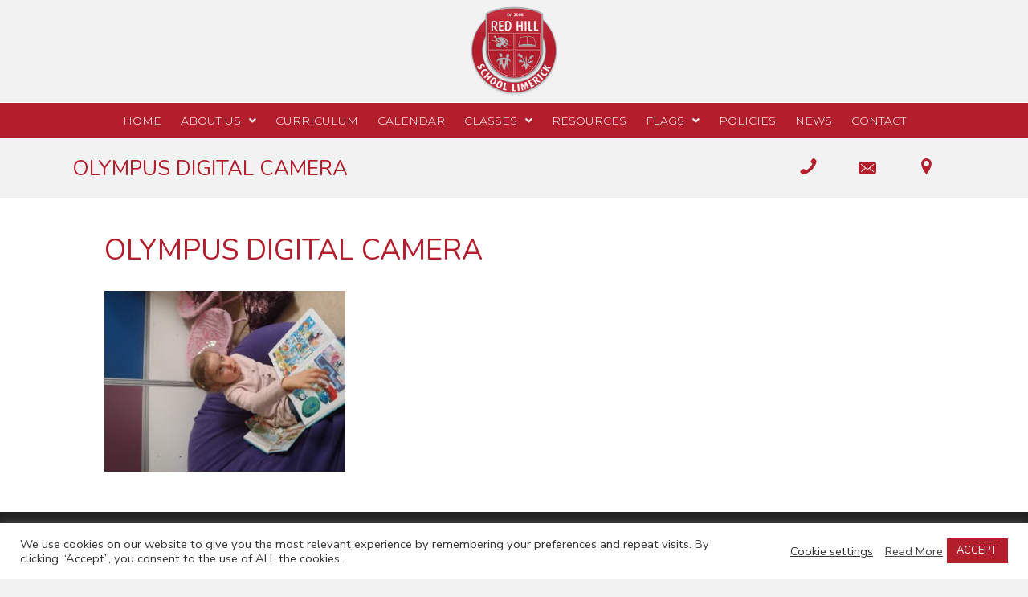

--- FILE ---
content_type: text/html; charset=UTF-8
request_url: https://www.redhillschool.ie/classes/saplings/olympus-digital-camera-38/
body_size: 13035
content:
<!DOCTYPE html>
<html lang="en-US">
<head>
<meta charset="UTF-8" />
<script>
var gform;gform||(document.addEventListener("gform_main_scripts_loaded",function(){gform.scriptsLoaded=!0}),document.addEventListener("gform/theme/scripts_loaded",function(){gform.themeScriptsLoaded=!0}),window.addEventListener("DOMContentLoaded",function(){gform.domLoaded=!0}),gform={domLoaded:!1,scriptsLoaded:!1,themeScriptsLoaded:!1,isFormEditor:()=>"function"==typeof InitializeEditor,callIfLoaded:function(o){return!(!gform.domLoaded||!gform.scriptsLoaded||!gform.themeScriptsLoaded&&!gform.isFormEditor()||(gform.isFormEditor()&&console.warn("The use of gform.initializeOnLoaded() is deprecated in the form editor context and will be removed in Gravity Forms 3.1."),o(),0))},initializeOnLoaded:function(o){gform.callIfLoaded(o)||(document.addEventListener("gform_main_scripts_loaded",()=>{gform.scriptsLoaded=!0,gform.callIfLoaded(o)}),document.addEventListener("gform/theme/scripts_loaded",()=>{gform.themeScriptsLoaded=!0,gform.callIfLoaded(o)}),window.addEventListener("DOMContentLoaded",()=>{gform.domLoaded=!0,gform.callIfLoaded(o)}))},hooks:{action:{},filter:{}},addAction:function(o,r,e,t){gform.addHook("action",o,r,e,t)},addFilter:function(o,r,e,t){gform.addHook("filter",o,r,e,t)},doAction:function(o){gform.doHook("action",o,arguments)},applyFilters:function(o){return gform.doHook("filter",o,arguments)},removeAction:function(o,r){gform.removeHook("action",o,r)},removeFilter:function(o,r,e){gform.removeHook("filter",o,r,e)},addHook:function(o,r,e,t,n){null==gform.hooks[o][r]&&(gform.hooks[o][r]=[]);var d=gform.hooks[o][r];null==n&&(n=r+"_"+d.length),gform.hooks[o][r].push({tag:n,callable:e,priority:t=null==t?10:t})},doHook:function(r,o,e){var t;if(e=Array.prototype.slice.call(e,1),null!=gform.hooks[r][o]&&((o=gform.hooks[r][o]).sort(function(o,r){return o.priority-r.priority}),o.forEach(function(o){"function"!=typeof(t=o.callable)&&(t=window[t]),"action"==r?t.apply(null,e):e[0]=t.apply(null,e)})),"filter"==r)return e[0]},removeHook:function(o,r,t,n){var e;null!=gform.hooks[o][r]&&(e=(e=gform.hooks[o][r]).filter(function(o,r,e){return!!(null!=n&&n!=o.tag||null!=t&&t!=o.priority)}),gform.hooks[o][r]=e)}});
</script>

<meta name='viewport' content='width=device-width, initial-scale=1.0' />
<meta http-equiv='X-UA-Compatible' content='IE=edge' />
<link rel="profile" href="https://gmpg.org/xfn/11" />
<meta name='robots' content='index, follow, max-image-preview:large, max-snippet:-1, max-video-preview:-1' />

	<!-- This site is optimized with the Yoast SEO plugin v26.7 - https://yoast.com/wordpress/plugins/seo/ -->
	<title>OLYMPUS DIGITAL CAMERA - Red Hill School</title>
	<link rel="canonical" href="https://www.redhillschool.ie/classes/saplings/olympus-digital-camera-38/" />
	<meta property="og:locale" content="en_US" />
	<meta property="og:type" content="article" />
	<meta property="og:title" content="OLYMPUS DIGITAL CAMERA - Red Hill School" />
	<meta property="og:description" content="OLYMPUS DIGITAL CAMERA" />
	<meta property="og:url" content="https://www.redhillschool.ie/classes/saplings/olympus-digital-camera-38/" />
	<meta property="og:site_name" content="Red Hill School" />
	<meta property="og:image" content="https://www.redhillschool.ie/classes/saplings/olympus-digital-camera-38" />
	<meta property="og:image:width" content="2560" />
	<meta property="og:image:height" content="1920" />
	<meta property="og:image:type" content="image/jpeg" />
	<meta name="twitter:card" content="summary_large_image" />
	<script type="application/ld+json" class="yoast-schema-graph">{"@context":"https://schema.org","@graph":[{"@type":"WebPage","@id":"https://www.redhillschool.ie/classes/saplings/olympus-digital-camera-38/","url":"https://www.redhillschool.ie/classes/saplings/olympus-digital-camera-38/","name":"OLYMPUS DIGITAL CAMERA - Red Hill School","isPartOf":{"@id":"https://www.redhillschool.ie/#website"},"primaryImageOfPage":{"@id":"https://www.redhillschool.ie/classes/saplings/olympus-digital-camera-38/#primaryimage"},"image":{"@id":"https://www.redhillschool.ie/classes/saplings/olympus-digital-camera-38/#primaryimage"},"thumbnailUrl":"https://www.redhillschool.ie/wp-content/uploads/2015/12/April-2016-1-2016-04-21-014-scaled.jpg","datePublished":"2016-04-22T12:42:27+00:00","breadcrumb":{"@id":"https://www.redhillschool.ie/classes/saplings/olympus-digital-camera-38/#breadcrumb"},"inLanguage":"en-US","potentialAction":[{"@type":"ReadAction","target":["https://www.redhillschool.ie/classes/saplings/olympus-digital-camera-38/"]}]},{"@type":"ImageObject","inLanguage":"en-US","@id":"https://www.redhillschool.ie/classes/saplings/olympus-digital-camera-38/#primaryimage","url":"https://www.redhillschool.ie/wp-content/uploads/2015/12/April-2016-1-2016-04-21-014-scaled.jpg","contentUrl":"https://www.redhillschool.ie/wp-content/uploads/2015/12/April-2016-1-2016-04-21-014-scaled.jpg","width":2560,"height":1920,"caption":"OLYMPUS DIGITAL CAMERA"},{"@type":"BreadcrumbList","@id":"https://www.redhillschool.ie/classes/saplings/olympus-digital-camera-38/#breadcrumb","itemListElement":[{"@type":"ListItem","position":1,"name":"Classes","item":"https://www.redhillschool.ie/classes/"},{"@type":"ListItem","position":2,"name":"Saplings","item":"https://www.redhillschool.ie/classes/saplings/"},{"@type":"ListItem","position":3,"name":"OLYMPUS DIGITAL CAMERA"}]},{"@type":"WebSite","@id":"https://www.redhillschool.ie/#website","url":"https://www.redhillschool.ie/","name":"Red Hill School","description":"School for children with autistic spectrum disorder at Patrickswell, Limerick","potentialAction":[{"@type":"SearchAction","target":{"@type":"EntryPoint","urlTemplate":"https://www.redhillschool.ie/?s={search_term_string}"},"query-input":{"@type":"PropertyValueSpecification","valueRequired":true,"valueName":"search_term_string"}}],"inLanguage":"en-US"}]}</script>
	<!-- / Yoast SEO plugin. -->


<link rel='dns-prefetch' href='//fonts.googleapis.com' />
<link href='https://fonts.gstatic.com' crossorigin rel='preconnect' />
<link rel="alternate" type="application/rss+xml" title="Red Hill School &raquo; Feed" href="https://www.redhillschool.ie/feed/" />
<link rel="alternate" title="oEmbed (JSON)" type="application/json+oembed" href="https://www.redhillschool.ie/wp-json/oembed/1.0/embed?url=https%3A%2F%2Fwww.redhillschool.ie%2Fclasses%2Fsaplings%2Folympus-digital-camera-38%2F" />
<link rel="alternate" title="oEmbed (XML)" type="text/xml+oembed" href="https://www.redhillschool.ie/wp-json/oembed/1.0/embed?url=https%3A%2F%2Fwww.redhillschool.ie%2Fclasses%2Fsaplings%2Folympus-digital-camera-38%2F&#038;format=xml" />
<link rel="preload" href="https://www.redhillschool.ie/wp-content/plugins/bb-plugin/fonts/fontawesome/5.15.4/webfonts/fa-solid-900.woff2" as="font" type="font/woff2" crossorigin="anonymous">
<link rel="preload" href="https://www.redhillschool.ie/wp-content/plugins/bb-plugin/fonts/fontawesome/5.15.4/webfonts/fa-regular-400.woff2" as="font" type="font/woff2" crossorigin="anonymous">
<style id='wp-img-auto-sizes-contain-inline-css'>
img:is([sizes=auto i],[sizes^="auto," i]){contain-intrinsic-size:3000px 1500px}
/*# sourceURL=wp-img-auto-sizes-contain-inline-css */
</style>
<style id='wp-emoji-styles-inline-css'>

	img.wp-smiley, img.emoji {
		display: inline !important;
		border: none !important;
		box-shadow: none !important;
		height: 1em !important;
		width: 1em !important;
		margin: 0 0.07em !important;
		vertical-align: -0.1em !important;
		background: none !important;
		padding: 0 !important;
	}
/*# sourceURL=wp-emoji-styles-inline-css */
</style>
<style id='wp-block-library-inline-css'>
:root{--wp-block-synced-color:#7a00df;--wp-block-synced-color--rgb:122,0,223;--wp-bound-block-color:var(--wp-block-synced-color);--wp-editor-canvas-background:#ddd;--wp-admin-theme-color:#007cba;--wp-admin-theme-color--rgb:0,124,186;--wp-admin-theme-color-darker-10:#006ba1;--wp-admin-theme-color-darker-10--rgb:0,107,160.5;--wp-admin-theme-color-darker-20:#005a87;--wp-admin-theme-color-darker-20--rgb:0,90,135;--wp-admin-border-width-focus:2px}@media (min-resolution:192dpi){:root{--wp-admin-border-width-focus:1.5px}}.wp-element-button{cursor:pointer}:root .has-very-light-gray-background-color{background-color:#eee}:root .has-very-dark-gray-background-color{background-color:#313131}:root .has-very-light-gray-color{color:#eee}:root .has-very-dark-gray-color{color:#313131}:root .has-vivid-green-cyan-to-vivid-cyan-blue-gradient-background{background:linear-gradient(135deg,#00d084,#0693e3)}:root .has-purple-crush-gradient-background{background:linear-gradient(135deg,#34e2e4,#4721fb 50%,#ab1dfe)}:root .has-hazy-dawn-gradient-background{background:linear-gradient(135deg,#faaca8,#dad0ec)}:root .has-subdued-olive-gradient-background{background:linear-gradient(135deg,#fafae1,#67a671)}:root .has-atomic-cream-gradient-background{background:linear-gradient(135deg,#fdd79a,#004a59)}:root .has-nightshade-gradient-background{background:linear-gradient(135deg,#330968,#31cdcf)}:root .has-midnight-gradient-background{background:linear-gradient(135deg,#020381,#2874fc)}:root{--wp--preset--font-size--normal:16px;--wp--preset--font-size--huge:42px}.has-regular-font-size{font-size:1em}.has-larger-font-size{font-size:2.625em}.has-normal-font-size{font-size:var(--wp--preset--font-size--normal)}.has-huge-font-size{font-size:var(--wp--preset--font-size--huge)}.has-text-align-center{text-align:center}.has-text-align-left{text-align:left}.has-text-align-right{text-align:right}.has-fit-text{white-space:nowrap!important}#end-resizable-editor-section{display:none}.aligncenter{clear:both}.items-justified-left{justify-content:flex-start}.items-justified-center{justify-content:center}.items-justified-right{justify-content:flex-end}.items-justified-space-between{justify-content:space-between}.screen-reader-text{border:0;clip-path:inset(50%);height:1px;margin:-1px;overflow:hidden;padding:0;position:absolute;width:1px;word-wrap:normal!important}.screen-reader-text:focus{background-color:#ddd;clip-path:none;color:#444;display:block;font-size:1em;height:auto;left:5px;line-height:normal;padding:15px 23px 14px;text-decoration:none;top:5px;width:auto;z-index:100000}html :where(.has-border-color){border-style:solid}html :where([style*=border-top-color]){border-top-style:solid}html :where([style*=border-right-color]){border-right-style:solid}html :where([style*=border-bottom-color]){border-bottom-style:solid}html :where([style*=border-left-color]){border-left-style:solid}html :where([style*=border-width]){border-style:solid}html :where([style*=border-top-width]){border-top-style:solid}html :where([style*=border-right-width]){border-right-style:solid}html :where([style*=border-bottom-width]){border-bottom-style:solid}html :where([style*=border-left-width]){border-left-style:solid}html :where(img[class*=wp-image-]){height:auto;max-width:100%}:where(figure){margin:0 0 1em}html :where(.is-position-sticky){--wp-admin--admin-bar--position-offset:var(--wp-admin--admin-bar--height,0px)}@media screen and (max-width:600px){html :where(.is-position-sticky){--wp-admin--admin-bar--position-offset:0px}}

/*# sourceURL=wp-block-library-inline-css */
</style><style id='global-styles-inline-css'>
:root{--wp--preset--aspect-ratio--square: 1;--wp--preset--aspect-ratio--4-3: 4/3;--wp--preset--aspect-ratio--3-4: 3/4;--wp--preset--aspect-ratio--3-2: 3/2;--wp--preset--aspect-ratio--2-3: 2/3;--wp--preset--aspect-ratio--16-9: 16/9;--wp--preset--aspect-ratio--9-16: 9/16;--wp--preset--color--black: #000000;--wp--preset--color--cyan-bluish-gray: #abb8c3;--wp--preset--color--white: #ffffff;--wp--preset--color--pale-pink: #f78da7;--wp--preset--color--vivid-red: #cf2e2e;--wp--preset--color--luminous-vivid-orange: #ff6900;--wp--preset--color--luminous-vivid-amber: #fcb900;--wp--preset--color--light-green-cyan: #7bdcb5;--wp--preset--color--vivid-green-cyan: #00d084;--wp--preset--color--pale-cyan-blue: #8ed1fc;--wp--preset--color--vivid-cyan-blue: #0693e3;--wp--preset--color--vivid-purple: #9b51e0;--wp--preset--color--fl-heading-text: #b31e2d;--wp--preset--color--fl-body-bg: #f2f2f2;--wp--preset--color--fl-body-text: #5e5e5e;--wp--preset--color--fl-accent: #2b7bb9;--wp--preset--color--fl-accent-hover: #b31e2d;--wp--preset--color--fl-topbar-bg: #ffffff;--wp--preset--color--fl-topbar-text: #757575;--wp--preset--color--fl-topbar-link: #2b7bb9;--wp--preset--color--fl-topbar-hover: #2b7bb9;--wp--preset--color--fl-header-bg: #ffffff;--wp--preset--color--fl-header-text: #757575;--wp--preset--color--fl-header-link: #757575;--wp--preset--color--fl-header-hover: #2b7bb9;--wp--preset--color--fl-nav-bg: #ffffff;--wp--preset--color--fl-nav-link: #757575;--wp--preset--color--fl-nav-hover: #2b7bb9;--wp--preset--color--fl-content-bg: #ffffff;--wp--preset--color--fl-footer-widgets-bg: #ffffff;--wp--preset--color--fl-footer-widgets-text: #757575;--wp--preset--color--fl-footer-widgets-link: #2b7bb9;--wp--preset--color--fl-footer-widgets-hover: #2b7bb9;--wp--preset--color--fl-footer-bg: #ffffff;--wp--preset--color--fl-footer-text: #757575;--wp--preset--color--fl-footer-link: #2b7bb9;--wp--preset--color--fl-footer-hover: #2b7bb9;--wp--preset--gradient--vivid-cyan-blue-to-vivid-purple: linear-gradient(135deg,rgb(6,147,227) 0%,rgb(155,81,224) 100%);--wp--preset--gradient--light-green-cyan-to-vivid-green-cyan: linear-gradient(135deg,rgb(122,220,180) 0%,rgb(0,208,130) 100%);--wp--preset--gradient--luminous-vivid-amber-to-luminous-vivid-orange: linear-gradient(135deg,rgb(252,185,0) 0%,rgb(255,105,0) 100%);--wp--preset--gradient--luminous-vivid-orange-to-vivid-red: linear-gradient(135deg,rgb(255,105,0) 0%,rgb(207,46,46) 100%);--wp--preset--gradient--very-light-gray-to-cyan-bluish-gray: linear-gradient(135deg,rgb(238,238,238) 0%,rgb(169,184,195) 100%);--wp--preset--gradient--cool-to-warm-spectrum: linear-gradient(135deg,rgb(74,234,220) 0%,rgb(151,120,209) 20%,rgb(207,42,186) 40%,rgb(238,44,130) 60%,rgb(251,105,98) 80%,rgb(254,248,76) 100%);--wp--preset--gradient--blush-light-purple: linear-gradient(135deg,rgb(255,206,236) 0%,rgb(152,150,240) 100%);--wp--preset--gradient--blush-bordeaux: linear-gradient(135deg,rgb(254,205,165) 0%,rgb(254,45,45) 50%,rgb(107,0,62) 100%);--wp--preset--gradient--luminous-dusk: linear-gradient(135deg,rgb(255,203,112) 0%,rgb(199,81,192) 50%,rgb(65,88,208) 100%);--wp--preset--gradient--pale-ocean: linear-gradient(135deg,rgb(255,245,203) 0%,rgb(182,227,212) 50%,rgb(51,167,181) 100%);--wp--preset--gradient--electric-grass: linear-gradient(135deg,rgb(202,248,128) 0%,rgb(113,206,126) 100%);--wp--preset--gradient--midnight: linear-gradient(135deg,rgb(2,3,129) 0%,rgb(40,116,252) 100%);--wp--preset--font-size--small: 13px;--wp--preset--font-size--medium: 20px;--wp--preset--font-size--large: 36px;--wp--preset--font-size--x-large: 42px;--wp--preset--spacing--20: 0.44rem;--wp--preset--spacing--30: 0.67rem;--wp--preset--spacing--40: 1rem;--wp--preset--spacing--50: 1.5rem;--wp--preset--spacing--60: 2.25rem;--wp--preset--spacing--70: 3.38rem;--wp--preset--spacing--80: 5.06rem;--wp--preset--shadow--natural: 6px 6px 9px rgba(0, 0, 0, 0.2);--wp--preset--shadow--deep: 12px 12px 50px rgba(0, 0, 0, 0.4);--wp--preset--shadow--sharp: 6px 6px 0px rgba(0, 0, 0, 0.2);--wp--preset--shadow--outlined: 6px 6px 0px -3px rgb(255, 255, 255), 6px 6px rgb(0, 0, 0);--wp--preset--shadow--crisp: 6px 6px 0px rgb(0, 0, 0);}:where(.is-layout-flex){gap: 0.5em;}:where(.is-layout-grid){gap: 0.5em;}body .is-layout-flex{display: flex;}.is-layout-flex{flex-wrap: wrap;align-items: center;}.is-layout-flex > :is(*, div){margin: 0;}body .is-layout-grid{display: grid;}.is-layout-grid > :is(*, div){margin: 0;}:where(.wp-block-columns.is-layout-flex){gap: 2em;}:where(.wp-block-columns.is-layout-grid){gap: 2em;}:where(.wp-block-post-template.is-layout-flex){gap: 1.25em;}:where(.wp-block-post-template.is-layout-grid){gap: 1.25em;}.has-black-color{color: var(--wp--preset--color--black) !important;}.has-cyan-bluish-gray-color{color: var(--wp--preset--color--cyan-bluish-gray) !important;}.has-white-color{color: var(--wp--preset--color--white) !important;}.has-pale-pink-color{color: var(--wp--preset--color--pale-pink) !important;}.has-vivid-red-color{color: var(--wp--preset--color--vivid-red) !important;}.has-luminous-vivid-orange-color{color: var(--wp--preset--color--luminous-vivid-orange) !important;}.has-luminous-vivid-amber-color{color: var(--wp--preset--color--luminous-vivid-amber) !important;}.has-light-green-cyan-color{color: var(--wp--preset--color--light-green-cyan) !important;}.has-vivid-green-cyan-color{color: var(--wp--preset--color--vivid-green-cyan) !important;}.has-pale-cyan-blue-color{color: var(--wp--preset--color--pale-cyan-blue) !important;}.has-vivid-cyan-blue-color{color: var(--wp--preset--color--vivid-cyan-blue) !important;}.has-vivid-purple-color{color: var(--wp--preset--color--vivid-purple) !important;}.has-black-background-color{background-color: var(--wp--preset--color--black) !important;}.has-cyan-bluish-gray-background-color{background-color: var(--wp--preset--color--cyan-bluish-gray) !important;}.has-white-background-color{background-color: var(--wp--preset--color--white) !important;}.has-pale-pink-background-color{background-color: var(--wp--preset--color--pale-pink) !important;}.has-vivid-red-background-color{background-color: var(--wp--preset--color--vivid-red) !important;}.has-luminous-vivid-orange-background-color{background-color: var(--wp--preset--color--luminous-vivid-orange) !important;}.has-luminous-vivid-amber-background-color{background-color: var(--wp--preset--color--luminous-vivid-amber) !important;}.has-light-green-cyan-background-color{background-color: var(--wp--preset--color--light-green-cyan) !important;}.has-vivid-green-cyan-background-color{background-color: var(--wp--preset--color--vivid-green-cyan) !important;}.has-pale-cyan-blue-background-color{background-color: var(--wp--preset--color--pale-cyan-blue) !important;}.has-vivid-cyan-blue-background-color{background-color: var(--wp--preset--color--vivid-cyan-blue) !important;}.has-vivid-purple-background-color{background-color: var(--wp--preset--color--vivid-purple) !important;}.has-black-border-color{border-color: var(--wp--preset--color--black) !important;}.has-cyan-bluish-gray-border-color{border-color: var(--wp--preset--color--cyan-bluish-gray) !important;}.has-white-border-color{border-color: var(--wp--preset--color--white) !important;}.has-pale-pink-border-color{border-color: var(--wp--preset--color--pale-pink) !important;}.has-vivid-red-border-color{border-color: var(--wp--preset--color--vivid-red) !important;}.has-luminous-vivid-orange-border-color{border-color: var(--wp--preset--color--luminous-vivid-orange) !important;}.has-luminous-vivid-amber-border-color{border-color: var(--wp--preset--color--luminous-vivid-amber) !important;}.has-light-green-cyan-border-color{border-color: var(--wp--preset--color--light-green-cyan) !important;}.has-vivid-green-cyan-border-color{border-color: var(--wp--preset--color--vivid-green-cyan) !important;}.has-pale-cyan-blue-border-color{border-color: var(--wp--preset--color--pale-cyan-blue) !important;}.has-vivid-cyan-blue-border-color{border-color: var(--wp--preset--color--vivid-cyan-blue) !important;}.has-vivid-purple-border-color{border-color: var(--wp--preset--color--vivid-purple) !important;}.has-vivid-cyan-blue-to-vivid-purple-gradient-background{background: var(--wp--preset--gradient--vivid-cyan-blue-to-vivid-purple) !important;}.has-light-green-cyan-to-vivid-green-cyan-gradient-background{background: var(--wp--preset--gradient--light-green-cyan-to-vivid-green-cyan) !important;}.has-luminous-vivid-amber-to-luminous-vivid-orange-gradient-background{background: var(--wp--preset--gradient--luminous-vivid-amber-to-luminous-vivid-orange) !important;}.has-luminous-vivid-orange-to-vivid-red-gradient-background{background: var(--wp--preset--gradient--luminous-vivid-orange-to-vivid-red) !important;}.has-very-light-gray-to-cyan-bluish-gray-gradient-background{background: var(--wp--preset--gradient--very-light-gray-to-cyan-bluish-gray) !important;}.has-cool-to-warm-spectrum-gradient-background{background: var(--wp--preset--gradient--cool-to-warm-spectrum) !important;}.has-blush-light-purple-gradient-background{background: var(--wp--preset--gradient--blush-light-purple) !important;}.has-blush-bordeaux-gradient-background{background: var(--wp--preset--gradient--blush-bordeaux) !important;}.has-luminous-dusk-gradient-background{background: var(--wp--preset--gradient--luminous-dusk) !important;}.has-pale-ocean-gradient-background{background: var(--wp--preset--gradient--pale-ocean) !important;}.has-electric-grass-gradient-background{background: var(--wp--preset--gradient--electric-grass) !important;}.has-midnight-gradient-background{background: var(--wp--preset--gradient--midnight) !important;}.has-small-font-size{font-size: var(--wp--preset--font-size--small) !important;}.has-medium-font-size{font-size: var(--wp--preset--font-size--medium) !important;}.has-large-font-size{font-size: var(--wp--preset--font-size--large) !important;}.has-x-large-font-size{font-size: var(--wp--preset--font-size--x-large) !important;}
/*# sourceURL=global-styles-inline-css */
</style>

<style id='classic-theme-styles-inline-css'>
/*! This file is auto-generated */
.wp-block-button__link{color:#fff;background-color:#32373c;border-radius:9999px;box-shadow:none;text-decoration:none;padding:calc(.667em + 2px) calc(1.333em + 2px);font-size:1.125em}.wp-block-file__button{background:#32373c;color:#fff;text-decoration:none}
/*# sourceURL=/wp-includes/css/classic-themes.min.css */
</style>
<link rel='stylesheet' id='cookie-law-info-css' href='https://www.redhillschool.ie/wp-content/plugins/cookie-law-info/legacy/public/css/cookie-law-info-public.css?ver=3.3.9.1' media='all' />
<link rel='stylesheet' id='cookie-law-info-gdpr-css' href='https://www.redhillschool.ie/wp-content/plugins/cookie-law-info/legacy/public/css/cookie-law-info-gdpr.css?ver=3.3.9.1' media='all' />
<link rel='stylesheet' id='font-awesome-5-css' href='https://www.redhillschool.ie/wp-content/plugins/bb-plugin/fonts/fontawesome/5.15.4/css/all.min.css?ver=2.9.4.2' media='all' />
<link rel='stylesheet' id='ultimate-icons-css' href='https://www.redhillschool.ie/wp-content/uploads/bb-plugin/icons/ultimate-icons/style.css?ver=2.9.4.2' media='all' />
<link rel='stylesheet' id='fl-builder-layout-bundle-3b1d2fcef59a69ea19b09b60b5dd2321-css' href='https://www.redhillschool.ie/wp-content/uploads/bb-plugin/cache/3b1d2fcef59a69ea19b09b60b5dd2321-layout-bundle.css?ver=2.9.4.2-1.5.2.1' media='all' />
<link rel='stylesheet' id='jquery-magnificpopup-css' href='https://www.redhillschool.ie/wp-content/plugins/bb-plugin/css/jquery.magnificpopup.min.css?ver=2.9.4.2' media='all' />
<link rel='stylesheet' id='base-css' href='https://www.redhillschool.ie/wp-content/themes/bb-theme/css/base.min.css?ver=1.7.19.1' media='all' />
<link rel='stylesheet' id='fl-automator-skin-css' href='https://www.redhillschool.ie/wp-content/uploads/bb-theme/skin-695e2b9763efe.css?ver=1.7.19.1' media='all' />
<link rel='stylesheet' id='fl-child-theme-css' href='https://www.redhillschool.ie/wp-content/themes/bb-theme-child/style.css?ver=6.9' media='all' />
<link rel='stylesheet' id='fl-builder-google-fonts-9b4fd6c22f2aa05c509460d2b96ff72a-css' href='//fonts.googleapis.com/css?family=Nunito+Sans%3A300%2C400%2C700%7CNunito%3A400%7CMontserrat%3A300&#038;ver=6.9' media='all' />
<script src="https://www.redhillschool.ie/wp-includes/js/jquery/jquery.min.js?ver=3.7.1" id="jquery-core-js"></script>
<script src="https://www.redhillschool.ie/wp-includes/js/jquery/jquery-migrate.min.js?ver=3.4.1" id="jquery-migrate-js"></script>
<script id="cookie-law-info-js-extra">
var Cli_Data = {"nn_cookie_ids":[],"cookielist":[],"non_necessary_cookies":[],"ccpaEnabled":"","ccpaRegionBased":"","ccpaBarEnabled":"","strictlyEnabled":["necessary","obligatoire"],"ccpaType":"gdpr","js_blocking":"1","custom_integration":"","triggerDomRefresh":"","secure_cookies":""};
var cli_cookiebar_settings = {"animate_speed_hide":"500","animate_speed_show":"500","background":"#FFF","border":"#b1a6a6c2","border_on":"","button_1_button_colour":"#b31e2d","button_1_button_hover":"#8f1824","button_1_link_colour":"#fff","button_1_as_button":"1","button_1_new_win":"","button_2_button_colour":"#333","button_2_button_hover":"#292929","button_2_link_colour":"#444","button_2_as_button":"","button_2_hidebar":"","button_3_button_colour":"#3566bb","button_3_button_hover":"#2a5296","button_3_link_colour":"#fff","button_3_as_button":"1","button_3_new_win":"","button_4_button_colour":"#000","button_4_button_hover":"#000000","button_4_link_colour":"#333333","button_4_as_button":"","button_7_button_colour":"#61a229","button_7_button_hover":"#4e8221","button_7_link_colour":"#fff","button_7_as_button":"1","button_7_new_win":"","font_family":"inherit","header_fix":"","notify_animate_hide":"1","notify_animate_show":"","notify_div_id":"#cookie-law-info-bar","notify_position_horizontal":"right","notify_position_vertical":"bottom","scroll_close":"","scroll_close_reload":"","accept_close_reload":"","reject_close_reload":"","showagain_tab":"","showagain_background":"#fff","showagain_border":"#000","showagain_div_id":"#cookie-law-info-again","showagain_x_position":"100px","text":"#333333","show_once_yn":"","show_once":"10000","logging_on":"","as_popup":"","popup_overlay":"1","bar_heading_text":"","cookie_bar_as":"banner","popup_showagain_position":"bottom-right","widget_position":"left"};
var log_object = {"ajax_url":"https://www.redhillschool.ie/wp-admin/admin-ajax.php"};
//# sourceURL=cookie-law-info-js-extra
</script>
<script src="https://www.redhillschool.ie/wp-content/plugins/cookie-law-info/legacy/public/js/cookie-law-info-public.js?ver=3.3.9.1" id="cookie-law-info-js"></script>
<link rel="https://api.w.org/" href="https://www.redhillschool.ie/wp-json/" /><link rel="alternate" title="JSON" type="application/json" href="https://www.redhillschool.ie/wp-json/wp/v2/media/760" /><link rel="EditURI" type="application/rsd+xml" title="RSD" href="https://www.redhillschool.ie/xmlrpc.php?rsd" />
<meta name="generator" content="WordPress 6.9" />
<link rel='shortlink' href='https://www.redhillschool.ie/?p=760' />
</head>
<body class="attachment wp-singular attachment-template-default attachmentid-760 attachment-jpeg wp-theme-bb-theme wp-child-theme-bb-theme-child fl-builder-2-9-4-2 fl-themer-1-5-2-1 fl-theme-1-7-19-1 fl-no-js fl-theme-builder-footer fl-theme-builder-footer-footer fl-theme-builder-header fl-theme-builder-header-header fl-theme-builder-part fl-theme-builder-part-sidebar fl-framework-base fl-preset-default fl-full-width fl-search-active" itemscope="itemscope" itemtype="https://schema.org/WebPage">
<a aria-label="Skip to content" class="fl-screen-reader-text" href="#fl-main-content">Skip to content</a><div class="fl-page">
	<header class="fl-builder-content fl-builder-content-57 fl-builder-global-templates-locked" data-post-id="57" data-type="header" data-sticky="0" data-sticky-on="" data-sticky-breakpoint="medium" data-shrink="0" data-overlay="0" data-overlay-bg="transparent" data-shrink-image-height="50px" role="banner" itemscope="itemscope" itemtype="http://schema.org/WPHeader"><div class="fl-row fl-row-full-width fl-row-bg-none fl-node-5b59f175bda17 fl-row-default-height fl-row-align-center fl-visible-desktop fl-visible-large fl-visible-medium" data-node="5b59f175bda17">
	<div class="fl-row-content-wrap">
								<div class="fl-row-content fl-row-fixed-width fl-node-content">
		
<div class="fl-col-group fl-node-5bf209c46d39b fl-col-group-equal-height fl-col-group-align-center" data-node="5bf209c46d39b">
			<div class="fl-col fl-node-5bf209c46d559 fl-col-bg-color" data-node="5bf209c46d559">
	<div class="fl-col-content fl-node-content"><div class="fl-module fl-module-photo fl-node-5b59f1cf89f0b fl-visible-desktop fl-visible-large fl-visible-medium" data-node="5b59f1cf89f0b">
	<div class="fl-module-content fl-node-content">
		<div class="fl-photo fl-photo-align-center" itemscope itemtype="https://schema.org/ImageObject">
	<div class="fl-photo-content fl-photo-img-png">
				<a href="https://www.redhillschool.ie" target="_self" itemprop="url">
				<img loading="lazy" decoding="async" class="fl-photo-img wp-image-4209 size-full" src="https://www.redhillschool.ie/wp-content/uploads/2020/04/redhill.png" alt="redhill" itemprop="image" height="167" width="166" title="redhill"  data-no-lazy="1" srcset="https://www.redhillschool.ie/wp-content/uploads/2020/04/redhill.png 166w, https://www.redhillschool.ie/wp-content/uploads/2020/04/redhill-150x150.png 150w" sizes="auto, (max-width: 166px) 100vw, 166px" />
				</a>
					</div>
	</div>
	</div>
</div>
</div>
</div>
	</div>
		</div>
	</div>
</div>
<div class="fl-row fl-row-full-width fl-row-bg-color fl-node-5bf20dc5305c8 fl-row-default-height fl-row-align-center fl-visible-desktop fl-visible-large fl-visible-medium" data-node="5bf20dc5305c8">
	<div class="fl-row-content-wrap">
								<div class="fl-row-content fl-row-fixed-width fl-node-content">
		
<div class="fl-col-group fl-node-5bf20dc5363bf" data-node="5bf20dc5363bf">
			<div class="fl-col fl-node-5bf20dc5365db fl-col-bg-color fl-visible-desktop fl-visible-large fl-visible-medium" data-node="5bf20dc5365db">
	<div class="fl-col-content fl-node-content"><div class="fl-module fl-module-uabb-advanced-menu fl-node-5bf20a0ff0d10 fl-visible-desktop fl-visible-large fl-visible-medium" data-node="5bf20a0ff0d10">
	<div class="fl-module-content fl-node-content">
			<div class="uabb-creative-menu
	 uabb-creative-menu-accordion-collapse	uabb-menu-default">
		<div class="uabb-creative-menu-mobile-toggle-container"><div class="uabb-creative-menu-mobile-toggle hamburger" tabindex="0"><div class="uabb-svg-container"><svg title="uabb-menu-toggle" version="1.1" class="hamburger-menu" xmlns="https://www.w3.org/2000/svg" xmlns:xlink="https://www.w3.org/1999/xlink" viewBox="0 0 50 50">
<rect class="uabb-hamburger-menu-top" width="50" height="10"/>
<rect class="uabb-hamburger-menu-middle" y="20" width="50" height="10"/>
<rect class="uabb-hamburger-menu-bottom" y="40" width="50" height="10"/>
</svg>
</div></div></div>			<div class="uabb-clear"></div>
					<ul id="menu-navigation" class="menu uabb-creative-menu-horizontal uabb-toggle-arrows"><li id="menu-item-4251" class="menu-item menu-item-type-post_type menu-item-object-page menu-item-home uabb-creative-menu uabb-cm-style"><a href="https://www.redhillschool.ie/"><span class="menu-item-text">Home</span></a></li>
<li id="menu-item-29" class="menu-item menu-item-type-post_type menu-item-object-page menu-item-has-children uabb-has-submenu uabb-creative-menu uabb-cm-style" aria-haspopup="true"><div class="uabb-has-submenu-container"><a href="https://www.redhillschool.ie/about-us/"><span class="menu-item-text">About Us<span class="uabb-menu-toggle"></span></span></a></div>
<ul class="sub-menu">
	<li id="menu-item-106" class="menu-item menu-item-type-post_type menu-item-object-page uabb-creative-menu uabb-cm-style"><a href="https://www.redhillschool.ie/about-us/staff-classes/"><span class="menu-item-text">Staff</span></a></li>
	<li id="menu-item-107" class="menu-item menu-item-type-post_type menu-item-object-page uabb-creative-menu uabb-cm-style"><a href="https://www.redhillschool.ie/about-us/our-people/"><span class="menu-item-text">Our People</span></a></li>
	<li id="menu-item-174" class="menu-item menu-item-type-post_type menu-item-object-page uabb-creative-menu uabb-cm-style"><a href="https://www.redhillschool.ie/about-us/uniforms/"><span class="menu-item-text">Uniforms</span></a></li>
	<li id="menu-item-170" class="menu-item menu-item-type-post_type menu-item-object-page uabb-creative-menu uabb-cm-style"><a href="https://www.redhillschool.ie/about-us/booklist/"><span class="menu-item-text">Booklist</span></a></li>
</ul>
</li>
<li id="menu-item-26" class="menu-item menu-item-type-post_type menu-item-object-page uabb-creative-menu uabb-cm-style"><a href="https://www.redhillschool.ie/curriculum/"><span class="menu-item-text">Curriculum</span></a></li>
<li id="menu-item-34" class="menu-item menu-item-type-post_type menu-item-object-page uabb-creative-menu uabb-cm-style"><a href="https://www.redhillschool.ie/calendar/"><span class="menu-item-text">Calendar</span></a></li>
<li id="menu-item-460" class="menu-item menu-item-type-post_type menu-item-object-page menu-item-has-children uabb-has-submenu uabb-creative-menu uabb-cm-style" aria-haspopup="true"><div class="uabb-has-submenu-container"><a href="https://www.redhillschool.ie/classes/"><span class="menu-item-text">Classes<span class="uabb-menu-toggle"></span></span></a></div>
<ul class="sub-menu">
	<li id="menu-item-26917" class="menu-item menu-item-type-post_type menu-item-object-page uabb-creative-menu uabb-cm-style"><a href="https://www.redhillschool.ie/aspen/"><span class="menu-item-text">Aspen</span></a></li>
	<li id="menu-item-501" class="menu-item menu-item-type-post_type menu-item-object-page uabb-creative-menu uabb-cm-style"><a href="https://www.redhillschool.ie/classes/saplings/"><span class="menu-item-text">Saplings</span></a></li>
	<li id="menu-item-500" class="menu-item menu-item-type-post_type menu-item-object-page uabb-creative-menu uabb-cm-style"><a href="https://www.redhillschool.ie/classes/oak/"><span class="menu-item-text">Oak</span></a></li>
	<li id="menu-item-499" class="menu-item menu-item-type-post_type menu-item-object-page uabb-creative-menu uabb-cm-style"><a href="https://www.redhillschool.ie/classes/sycamore/"><span class="menu-item-text">Sycamore</span></a></li>
	<li id="menu-item-498" class="menu-item menu-item-type-post_type menu-item-object-page uabb-creative-menu uabb-cm-style"><a href="https://www.redhillschool.ie/classes/willow/"><span class="menu-item-text">Willow Suite</span></a></li>
	<li id="menu-item-496" class="menu-item menu-item-type-post_type menu-item-object-page uabb-creative-menu uabb-cm-style"><a href="https://www.redhillschool.ie/classes/cypress/"><span class="menu-item-text">Cypress</span></a></li>
	<li id="menu-item-495" class="menu-item menu-item-type-post_type menu-item-object-page uabb-creative-menu uabb-cm-style"><a href="https://www.redhillschool.ie/classes/pine/"><span class="menu-item-text">Pine</span></a></li>
	<li id="menu-item-494" class="menu-item menu-item-type-post_type menu-item-object-page uabb-creative-menu uabb-cm-style"><a href="https://www.redhillschool.ie/classes/elm/"><span class="menu-item-text">Elm</span></a></li>
	<li id="menu-item-493" class="menu-item menu-item-type-post_type menu-item-object-page uabb-creative-menu uabb-cm-style"><a href="https://www.redhillschool.ie/classes/cedar/"><span class="menu-item-text">Cedar</span></a></li>
	<li id="menu-item-492" class="menu-item menu-item-type-post_type menu-item-object-page uabb-creative-menu uabb-cm-style"><a href="https://www.redhillschool.ie/classes/laurel/"><span class="menu-item-text">Laurel</span></a></li>
	<li id="menu-item-491" class="menu-item menu-item-type-post_type menu-item-object-page uabb-creative-menu uabb-cm-style"><a href="https://www.redhillschool.ie/classes/beech/"><span class="menu-item-text">Beech</span></a></li>
	<li id="menu-item-490" class="menu-item menu-item-type-post_type menu-item-object-page uabb-creative-menu uabb-cm-style"><a href="https://www.redhillschool.ie/classes/sequoia/"><span class="menu-item-text">Sequoia</span></a></li>
</ul>
</li>
<li id="menu-item-26548" class="menu-item menu-item-type-post_type menu-item-object-page uabb-creative-menu uabb-cm-style"><a href="https://www.redhillschool.ie/resources/"><span class="menu-item-text">Resources</span></a></li>
<li id="menu-item-4173" class="menu-item menu-item-type-custom menu-item-object-custom menu-item-has-children uabb-has-submenu uabb-creative-menu uabb-cm-style" aria-haspopup="true"><div class="uabb-has-submenu-container"><a href="#"><span class="menu-item-text">Flags<span class="uabb-menu-toggle"></span></span></a></div>
<ul class="sub-menu">
	<li id="menu-item-4174" class="menu-item menu-item-type-post_type menu-item-object-page uabb-creative-menu uabb-cm-style"><a href="https://www.redhillschool.ie/biodiversity-flag/"><span class="menu-item-text">Biodiversity Flag</span></a></li>
	<li id="menu-item-1584" class="menu-item menu-item-type-post_type menu-item-object-page uabb-creative-menu uabb-cm-style"><a href="https://www.redhillschool.ie/flags/green-flag/"><span class="menu-item-text">Green Flag</span></a></li>
	<li id="menu-item-1583" class="menu-item menu-item-type-post_type menu-item-object-page uabb-creative-menu uabb-cm-style"><a href="https://www.redhillschool.ie/flags/recycling-flag/"><span class="menu-item-text">Recycling Flag</span></a></li>
	<li id="menu-item-1582" class="menu-item menu-item-type-post_type menu-item-object-page uabb-creative-menu uabb-cm-style"><a href="https://www.redhillschool.ie/flags/active-flag/"><span class="menu-item-text">Active Flag</span></a></li>
</ul>
</li>
<li id="menu-item-4159" class="menu-item menu-item-type-post_type menu-item-object-page uabb-creative-menu uabb-cm-style"><a href="https://www.redhillschool.ie/policies/"><span class="menu-item-text">Policies</span></a></li>
<li id="menu-item-26895" class="menu-item menu-item-type-custom menu-item-object-custom uabb-creative-menu uabb-cm-style"><a href="https://www.redhillschool.ie/category/latest-news/"><span class="menu-item-text">News</span></a></li>
<li id="menu-item-4252" class="menu-item menu-item-type-post_type menu-item-object-page uabb-creative-menu uabb-cm-style"><a href="https://www.redhillschool.ie/contact/"><span class="menu-item-text">Contact</span></a></li>
</ul>	</div>

		</div>
</div>
</div>
</div>
	</div>
		</div>
	</div>
</div>
<div class="fl-row fl-row-full-width fl-row-bg-gradient fl-node-5b69b193594f7 fl-row-default-height fl-row-align-center fl-visible-mobile" data-node="5b69b193594f7">
	<div class="fl-row-content-wrap">
								<div class="fl-row-content fl-row-full-width fl-node-content">
		
<div class="fl-col-group fl-node-esz27fvph65m fl-col-group-custom-width" data-node="esz27fvph65m">
			<div class="fl-col fl-node-4dimh17gk3bl fl-col-bg-color fl-col-small fl-col-small-custom-width" data-node="4dimh17gk3bl">
	<div class="fl-col-content fl-node-content"><div class="fl-module fl-module-photo fl-node-5b69b19359364" data-node="5b69b19359364">
	<div class="fl-module-content fl-node-content">
		<div class="fl-photo fl-photo-align-left" itemscope itemtype="https://schema.org/ImageObject">
	<div class="fl-photo-content fl-photo-img-png">
				<a href="https://www.redhillschool.ie" target="_self" itemprop="url">
				<img loading="lazy" decoding="async" class="fl-photo-img wp-image-4209 size-full" src="https://www.redhillschool.ie/wp-content/uploads/2020/04/redhill.png" alt="redhill" itemprop="image" height="167" width="166" title="redhill"  data-no-lazy="1" srcset="https://www.redhillschool.ie/wp-content/uploads/2020/04/redhill.png 166w, https://www.redhillschool.ie/wp-content/uploads/2020/04/redhill-150x150.png 150w" sizes="auto, (max-width: 166px) 100vw, 166px" />
				</a>
					</div>
	</div>
	</div>
</div>
</div>
</div>
			<div class="fl-col fl-node-lvacm0yjqt1o fl-col-bg-color fl-col-small fl-col-small-custom-width" data-node="lvacm0yjqt1o">
	<div class="fl-col-content fl-node-content"><div class="fl-module fl-module-uabb-advanced-menu fl-node-5ec3b2004abe7" data-node="5ec3b2004abe7">
	<div class="fl-module-content fl-node-content">
			<div class="uabb-creative-menu
	 uabb-creative-menu-accordion-collapse	uabb-menu-default">
		<div class="uabb-creative-menu-mobile-toggle-container"><div class="uabb-creative-menu-mobile-toggle hamburger" tabindex="0"><div class="uabb-svg-container"><svg title="uabb-menu-toggle" version="1.1" class="hamburger-menu" xmlns="https://www.w3.org/2000/svg" xmlns:xlink="https://www.w3.org/1999/xlink" viewBox="0 0 50 50">
<rect class="uabb-hamburger-menu-top" width="50" height="10"/>
<rect class="uabb-hamburger-menu-middle" y="20" width="50" height="10"/>
<rect class="uabb-hamburger-menu-bottom" y="40" width="50" height="10"/>
</svg>
</div></div></div>			<div class="uabb-clear"></div>
					<ul id="menu-navigation-1" class="menu uabb-creative-menu-horizontal uabb-toggle-plus"><li id="menu-item-4251" class="menu-item menu-item-type-post_type menu-item-object-page menu-item-home uabb-creative-menu uabb-cm-style"><a href="https://www.redhillschool.ie/"><span class="menu-item-text">Home</span></a></li>
<li id="menu-item-29" class="menu-item menu-item-type-post_type menu-item-object-page menu-item-has-children uabb-has-submenu uabb-creative-menu uabb-cm-style" aria-haspopup="true"><div class="uabb-has-submenu-container"><a href="https://www.redhillschool.ie/about-us/"><span class="menu-item-text">About Us<span class="uabb-menu-toggle"></span></span></a></div>
<ul class="sub-menu">
	<li id="menu-item-106" class="menu-item menu-item-type-post_type menu-item-object-page uabb-creative-menu uabb-cm-style"><a href="https://www.redhillschool.ie/about-us/staff-classes/"><span class="menu-item-text">Staff</span></a></li>
	<li id="menu-item-107" class="menu-item menu-item-type-post_type menu-item-object-page uabb-creative-menu uabb-cm-style"><a href="https://www.redhillschool.ie/about-us/our-people/"><span class="menu-item-text">Our People</span></a></li>
	<li id="menu-item-174" class="menu-item menu-item-type-post_type menu-item-object-page uabb-creative-menu uabb-cm-style"><a href="https://www.redhillschool.ie/about-us/uniforms/"><span class="menu-item-text">Uniforms</span></a></li>
	<li id="menu-item-170" class="menu-item menu-item-type-post_type menu-item-object-page uabb-creative-menu uabb-cm-style"><a href="https://www.redhillschool.ie/about-us/booklist/"><span class="menu-item-text">Booklist</span></a></li>
</ul>
</li>
<li id="menu-item-26" class="menu-item menu-item-type-post_type menu-item-object-page uabb-creative-menu uabb-cm-style"><a href="https://www.redhillschool.ie/curriculum/"><span class="menu-item-text">Curriculum</span></a></li>
<li id="menu-item-34" class="menu-item menu-item-type-post_type menu-item-object-page uabb-creative-menu uabb-cm-style"><a href="https://www.redhillschool.ie/calendar/"><span class="menu-item-text">Calendar</span></a></li>
<li id="menu-item-460" class="menu-item menu-item-type-post_type menu-item-object-page menu-item-has-children uabb-has-submenu uabb-creative-menu uabb-cm-style" aria-haspopup="true"><div class="uabb-has-submenu-container"><a href="https://www.redhillschool.ie/classes/"><span class="menu-item-text">Classes<span class="uabb-menu-toggle"></span></span></a></div>
<ul class="sub-menu">
	<li id="menu-item-26917" class="menu-item menu-item-type-post_type menu-item-object-page uabb-creative-menu uabb-cm-style"><a href="https://www.redhillschool.ie/aspen/"><span class="menu-item-text">Aspen</span></a></li>
	<li id="menu-item-501" class="menu-item menu-item-type-post_type menu-item-object-page uabb-creative-menu uabb-cm-style"><a href="https://www.redhillschool.ie/classes/saplings/"><span class="menu-item-text">Saplings</span></a></li>
	<li id="menu-item-500" class="menu-item menu-item-type-post_type menu-item-object-page uabb-creative-menu uabb-cm-style"><a href="https://www.redhillschool.ie/classes/oak/"><span class="menu-item-text">Oak</span></a></li>
	<li id="menu-item-499" class="menu-item menu-item-type-post_type menu-item-object-page uabb-creative-menu uabb-cm-style"><a href="https://www.redhillschool.ie/classes/sycamore/"><span class="menu-item-text">Sycamore</span></a></li>
	<li id="menu-item-498" class="menu-item menu-item-type-post_type menu-item-object-page uabb-creative-menu uabb-cm-style"><a href="https://www.redhillschool.ie/classes/willow/"><span class="menu-item-text">Willow Suite</span></a></li>
	<li id="menu-item-496" class="menu-item menu-item-type-post_type menu-item-object-page uabb-creative-menu uabb-cm-style"><a href="https://www.redhillschool.ie/classes/cypress/"><span class="menu-item-text">Cypress</span></a></li>
	<li id="menu-item-495" class="menu-item menu-item-type-post_type menu-item-object-page uabb-creative-menu uabb-cm-style"><a href="https://www.redhillschool.ie/classes/pine/"><span class="menu-item-text">Pine</span></a></li>
	<li id="menu-item-494" class="menu-item menu-item-type-post_type menu-item-object-page uabb-creative-menu uabb-cm-style"><a href="https://www.redhillschool.ie/classes/elm/"><span class="menu-item-text">Elm</span></a></li>
	<li id="menu-item-493" class="menu-item menu-item-type-post_type menu-item-object-page uabb-creative-menu uabb-cm-style"><a href="https://www.redhillschool.ie/classes/cedar/"><span class="menu-item-text">Cedar</span></a></li>
	<li id="menu-item-492" class="menu-item menu-item-type-post_type menu-item-object-page uabb-creative-menu uabb-cm-style"><a href="https://www.redhillschool.ie/classes/laurel/"><span class="menu-item-text">Laurel</span></a></li>
	<li id="menu-item-491" class="menu-item menu-item-type-post_type menu-item-object-page uabb-creative-menu uabb-cm-style"><a href="https://www.redhillschool.ie/classes/beech/"><span class="menu-item-text">Beech</span></a></li>
	<li id="menu-item-490" class="menu-item menu-item-type-post_type menu-item-object-page uabb-creative-menu uabb-cm-style"><a href="https://www.redhillschool.ie/classes/sequoia/"><span class="menu-item-text">Sequoia</span></a></li>
</ul>
</li>
<li id="menu-item-26548" class="menu-item menu-item-type-post_type menu-item-object-page uabb-creative-menu uabb-cm-style"><a href="https://www.redhillschool.ie/resources/"><span class="menu-item-text">Resources</span></a></li>
<li id="menu-item-4173" class="menu-item menu-item-type-custom menu-item-object-custom menu-item-has-children uabb-has-submenu uabb-creative-menu uabb-cm-style" aria-haspopup="true"><div class="uabb-has-submenu-container"><a href="#"><span class="menu-item-text">Flags<span class="uabb-menu-toggle"></span></span></a></div>
<ul class="sub-menu">
	<li id="menu-item-4174" class="menu-item menu-item-type-post_type menu-item-object-page uabb-creative-menu uabb-cm-style"><a href="https://www.redhillschool.ie/biodiversity-flag/"><span class="menu-item-text">Biodiversity Flag</span></a></li>
	<li id="menu-item-1584" class="menu-item menu-item-type-post_type menu-item-object-page uabb-creative-menu uabb-cm-style"><a href="https://www.redhillschool.ie/flags/green-flag/"><span class="menu-item-text">Green Flag</span></a></li>
	<li id="menu-item-1583" class="menu-item menu-item-type-post_type menu-item-object-page uabb-creative-menu uabb-cm-style"><a href="https://www.redhillschool.ie/flags/recycling-flag/"><span class="menu-item-text">Recycling Flag</span></a></li>
	<li id="menu-item-1582" class="menu-item menu-item-type-post_type menu-item-object-page uabb-creative-menu uabb-cm-style"><a href="https://www.redhillschool.ie/flags/active-flag/"><span class="menu-item-text">Active Flag</span></a></li>
</ul>
</li>
<li id="menu-item-4159" class="menu-item menu-item-type-post_type menu-item-object-page uabb-creative-menu uabb-cm-style"><a href="https://www.redhillschool.ie/policies/"><span class="menu-item-text">Policies</span></a></li>
<li id="menu-item-26895" class="menu-item menu-item-type-custom menu-item-object-custom uabb-creative-menu uabb-cm-style"><a href="https://www.redhillschool.ie/category/latest-news/"><span class="menu-item-text">News</span></a></li>
<li id="menu-item-4252" class="menu-item menu-item-type-post_type menu-item-object-page uabb-creative-menu uabb-cm-style"><a href="https://www.redhillschool.ie/contact/"><span class="menu-item-text">Contact</span></a></li>
</ul>	</div>

	<div class="uabb-creative-menu-mobile-toggle-container"><div class="uabb-creative-menu-mobile-toggle hamburger" tabindex="0"><div class="uabb-svg-container"><svg title="uabb-menu-toggle" version="1.1" class="hamburger-menu" xmlns="https://www.w3.org/2000/svg" xmlns:xlink="https://www.w3.org/1999/xlink" viewBox="0 0 50 50">
<rect class="uabb-hamburger-menu-top" width="50" height="10"/>
<rect class="uabb-hamburger-menu-middle" y="20" width="50" height="10"/>
<rect class="uabb-hamburger-menu-bottom" y="40" width="50" height="10"/>
</svg>
</div></div></div>			<div class="uabb-creative-menu
			 uabb-creative-menu-accordion-collapse			off-canvas">
				<div class="uabb-clear"></div>
				<div class="uabb-off-canvas-menu uabb-menu-right"> <div class="uabb-menu-close-btn">×</div>						<ul id="menu-navigation-2" class="menu uabb-creative-menu-horizontal uabb-toggle-plus"><li id="menu-item-4251" class="menu-item menu-item-type-post_type menu-item-object-page menu-item-home uabb-creative-menu uabb-cm-style"><a href="https://www.redhillschool.ie/"><span class="menu-item-text">Home</span></a></li>
<li id="menu-item-29" class="menu-item menu-item-type-post_type menu-item-object-page menu-item-has-children uabb-has-submenu uabb-creative-menu uabb-cm-style" aria-haspopup="true"><div class="uabb-has-submenu-container"><a href="https://www.redhillschool.ie/about-us/"><span class="menu-item-text">About Us<span class="uabb-menu-toggle"></span></span></a></div>
<ul class="sub-menu">
	<li id="menu-item-106" class="menu-item menu-item-type-post_type menu-item-object-page uabb-creative-menu uabb-cm-style"><a href="https://www.redhillschool.ie/about-us/staff-classes/"><span class="menu-item-text">Staff</span></a></li>
	<li id="menu-item-107" class="menu-item menu-item-type-post_type menu-item-object-page uabb-creative-menu uabb-cm-style"><a href="https://www.redhillschool.ie/about-us/our-people/"><span class="menu-item-text">Our People</span></a></li>
	<li id="menu-item-174" class="menu-item menu-item-type-post_type menu-item-object-page uabb-creative-menu uabb-cm-style"><a href="https://www.redhillschool.ie/about-us/uniforms/"><span class="menu-item-text">Uniforms</span></a></li>
	<li id="menu-item-170" class="menu-item menu-item-type-post_type menu-item-object-page uabb-creative-menu uabb-cm-style"><a href="https://www.redhillschool.ie/about-us/booklist/"><span class="menu-item-text">Booklist</span></a></li>
</ul>
</li>
<li id="menu-item-26" class="menu-item menu-item-type-post_type menu-item-object-page uabb-creative-menu uabb-cm-style"><a href="https://www.redhillschool.ie/curriculum/"><span class="menu-item-text">Curriculum</span></a></li>
<li id="menu-item-34" class="menu-item menu-item-type-post_type menu-item-object-page uabb-creative-menu uabb-cm-style"><a href="https://www.redhillschool.ie/calendar/"><span class="menu-item-text">Calendar</span></a></li>
<li id="menu-item-460" class="menu-item menu-item-type-post_type menu-item-object-page menu-item-has-children uabb-has-submenu uabb-creative-menu uabb-cm-style" aria-haspopup="true"><div class="uabb-has-submenu-container"><a href="https://www.redhillschool.ie/classes/"><span class="menu-item-text">Classes<span class="uabb-menu-toggle"></span></span></a></div>
<ul class="sub-menu">
	<li id="menu-item-26917" class="menu-item menu-item-type-post_type menu-item-object-page uabb-creative-menu uabb-cm-style"><a href="https://www.redhillschool.ie/aspen/"><span class="menu-item-text">Aspen</span></a></li>
	<li id="menu-item-501" class="menu-item menu-item-type-post_type menu-item-object-page uabb-creative-menu uabb-cm-style"><a href="https://www.redhillschool.ie/classes/saplings/"><span class="menu-item-text">Saplings</span></a></li>
	<li id="menu-item-500" class="menu-item menu-item-type-post_type menu-item-object-page uabb-creative-menu uabb-cm-style"><a href="https://www.redhillschool.ie/classes/oak/"><span class="menu-item-text">Oak</span></a></li>
	<li id="menu-item-499" class="menu-item menu-item-type-post_type menu-item-object-page uabb-creative-menu uabb-cm-style"><a href="https://www.redhillschool.ie/classes/sycamore/"><span class="menu-item-text">Sycamore</span></a></li>
	<li id="menu-item-498" class="menu-item menu-item-type-post_type menu-item-object-page uabb-creative-menu uabb-cm-style"><a href="https://www.redhillschool.ie/classes/willow/"><span class="menu-item-text">Willow Suite</span></a></li>
	<li id="menu-item-496" class="menu-item menu-item-type-post_type menu-item-object-page uabb-creative-menu uabb-cm-style"><a href="https://www.redhillschool.ie/classes/cypress/"><span class="menu-item-text">Cypress</span></a></li>
	<li id="menu-item-495" class="menu-item menu-item-type-post_type menu-item-object-page uabb-creative-menu uabb-cm-style"><a href="https://www.redhillschool.ie/classes/pine/"><span class="menu-item-text">Pine</span></a></li>
	<li id="menu-item-494" class="menu-item menu-item-type-post_type menu-item-object-page uabb-creative-menu uabb-cm-style"><a href="https://www.redhillschool.ie/classes/elm/"><span class="menu-item-text">Elm</span></a></li>
	<li id="menu-item-493" class="menu-item menu-item-type-post_type menu-item-object-page uabb-creative-menu uabb-cm-style"><a href="https://www.redhillschool.ie/classes/cedar/"><span class="menu-item-text">Cedar</span></a></li>
	<li id="menu-item-492" class="menu-item menu-item-type-post_type menu-item-object-page uabb-creative-menu uabb-cm-style"><a href="https://www.redhillschool.ie/classes/laurel/"><span class="menu-item-text">Laurel</span></a></li>
	<li id="menu-item-491" class="menu-item menu-item-type-post_type menu-item-object-page uabb-creative-menu uabb-cm-style"><a href="https://www.redhillschool.ie/classes/beech/"><span class="menu-item-text">Beech</span></a></li>
	<li id="menu-item-490" class="menu-item menu-item-type-post_type menu-item-object-page uabb-creative-menu uabb-cm-style"><a href="https://www.redhillschool.ie/classes/sequoia/"><span class="menu-item-text">Sequoia</span></a></li>
</ul>
</li>
<li id="menu-item-26548" class="menu-item menu-item-type-post_type menu-item-object-page uabb-creative-menu uabb-cm-style"><a href="https://www.redhillschool.ie/resources/"><span class="menu-item-text">Resources</span></a></li>
<li id="menu-item-4173" class="menu-item menu-item-type-custom menu-item-object-custom menu-item-has-children uabb-has-submenu uabb-creative-menu uabb-cm-style" aria-haspopup="true"><div class="uabb-has-submenu-container"><a href="#"><span class="menu-item-text">Flags<span class="uabb-menu-toggle"></span></span></a></div>
<ul class="sub-menu">
	<li id="menu-item-4174" class="menu-item menu-item-type-post_type menu-item-object-page uabb-creative-menu uabb-cm-style"><a href="https://www.redhillschool.ie/biodiversity-flag/"><span class="menu-item-text">Biodiversity Flag</span></a></li>
	<li id="menu-item-1584" class="menu-item menu-item-type-post_type menu-item-object-page uabb-creative-menu uabb-cm-style"><a href="https://www.redhillschool.ie/flags/green-flag/"><span class="menu-item-text">Green Flag</span></a></li>
	<li id="menu-item-1583" class="menu-item menu-item-type-post_type menu-item-object-page uabb-creative-menu uabb-cm-style"><a href="https://www.redhillschool.ie/flags/recycling-flag/"><span class="menu-item-text">Recycling Flag</span></a></li>
	<li id="menu-item-1582" class="menu-item menu-item-type-post_type menu-item-object-page uabb-creative-menu uabb-cm-style"><a href="https://www.redhillschool.ie/flags/active-flag/"><span class="menu-item-text">Active Flag</span></a></li>
</ul>
</li>
<li id="menu-item-4159" class="menu-item menu-item-type-post_type menu-item-object-page uabb-creative-menu uabb-cm-style"><a href="https://www.redhillschool.ie/policies/"><span class="menu-item-text">Policies</span></a></li>
<li id="menu-item-26895" class="menu-item menu-item-type-custom menu-item-object-custom uabb-creative-menu uabb-cm-style"><a href="https://www.redhillschool.ie/category/latest-news/"><span class="menu-item-text">News</span></a></li>
<li id="menu-item-4252" class="menu-item menu-item-type-post_type menu-item-object-page uabb-creative-menu uabb-cm-style"><a href="https://www.redhillschool.ie/contact/"><span class="menu-item-text">Contact</span></a></li>
</ul>				</div>
			</div>
				</div>
</div>
</div>
</div>
	</div>
		</div>
	</div>
</div>
</header><div class="uabb-js-breakpoint" style="display: none;"></div><div class="fl-builder-content fl-builder-content-286 fl-builder-global-templates-locked" data-post-id="286" data-type="part"><div class="fl-row fl-row-full-width fl-row-bg-none fl-node-5d16584419910 fl-row-default-height fl-row-align-center" data-node="5d16584419910">
	<div class="fl-row-content-wrap">
								<div class="fl-row-content fl-row-fixed-width fl-node-content">
		
<div class="fl-col-group fl-node-5d1658e12b618 fl-col-group-equal-height fl-col-group-align-center fl-col-group-custom-width" data-node="5d1658e12b618">
			<div class="fl-col fl-node-5d1658e12b748 fl-col-bg-color fl-col-small-custom-width" data-node="5d1658e12b748">
	<div class="fl-col-content fl-node-content"><div class="fl-module fl-module-heading fl-node-5d16584419791" data-node="5d16584419791">
	<div class="fl-module-content fl-node-content">
		<h2 class="fl-heading">
		<span class="fl-heading-text">OLYMPUS DIGITAL CAMERA</span>
	</h2>
	</div>
</div>
</div>
</div>
			<div class="fl-col fl-node-5d1658e12b74d fl-col-bg-color fl-col-small fl-col-has-cols fl-visible-desktop fl-visible-large fl-visible-medium" data-node="5d1658e12b74d">
	<div class="fl-col-content fl-node-content">
<div class="fl-col-group fl-node-5d1ca4d2a8db4 fl-col-group-nested fl-col-group-custom-width" data-node="5d1ca4d2a8db4">
			<div class="fl-col fl-node-5d1ca4d2a8ef6 fl-col-bg-color fl-col-small fl-col-small-custom-width" data-node="5d1ca4d2a8ef6">
	<div class="fl-col-content fl-node-content"><div class="fl-module fl-module-icon fl-node-5d1ca3fd4e388" data-node="5d1ca3fd4e388">
	<div class="fl-module-content fl-node-content">
		<div class="fl-icon-wrap">
	<span class="fl-icon">
								<a href="tel:0035361215760" target="_self">
							<i class="ua-icon ua-icon-phone3" aria-hidden="true"></i>
						</a>
			</span>
	</div>
	</div>
</div>
</div>
</div>
			<div class="fl-col fl-node-5d1ca4d2a8efb fl-col-bg-color fl-col-small fl-col-small-custom-width fl-visible-desktop fl-visible-large fl-visible-medium" data-node="5d1ca4d2a8efb">
	<div class="fl-col-content fl-node-content"><div class="fl-module fl-module-icon fl-node-5d1ca4956564c" data-node="5d1ca4956564c">
	<div class="fl-module-content fl-node-content">
		<div class="fl-icon-wrap">
	<span class="fl-icon">
								<a href="mailto:secretary@redhillschool.ie" target="_self">
							<i class="ua-icon ua-icon-icon-6-mail-envelope-closed2" aria-hidden="true"></i>
						</a>
			</span>
	</div>
	</div>
</div>
</div>
</div>
			<div class="fl-col fl-node-5d1ca4d2a8efd fl-col-bg-color fl-col-small fl-col-small-custom-width" data-node="5d1ca4d2a8efd">
	<div class="fl-col-content fl-node-content"><div class="fl-module fl-module-modal-popup fl-node-5d1cad4d2312b" data-node="5d1cad4d2312b">
	<div class="fl-module-content fl-node-content">
		
<div  class="uabb-modal-parent-wrapper uabb-module-content uamodal-5d1cad4d2312b ">
	<div class="uabb-modal uabb-drag-fix uabb-center-modal uabb-modal-iframe uabb-modal-custom uabb-effect-1 uabb-aspect-ratio-16_9" id="modal-5d1cad4d2312b" aria-labelledby="modal-title" aria-describedby="modal-content" data-content="iframe" data-autoplay-stop="">
		<div class="uabb-content ">
						<span class="uabb-modal-close uabb-close-custom-popup-top-right" tabindex="0" aria-label="Close" >
				<i class="uabb-close-icon fas fa-times"></i>			</span>
			
						<div class="uabb-modal-title-wrap">
			<h3 class="uabb-modal-title">How to find us</h3>
			</div>
						<div class="uabb-modal-text uabb-modal-content-data  fl-clearfix">
			<iframe loading="lazy" src="https://www.google.com/maps/embed?pb=!1m18!1m12!1m3!1d1561.3533696956197!2d-8.686354423613334!3d52.615469327100875!2m3!1f0!2f0!3f0!3m2!1i1024!2i768!4f13.1!3m3!1m2!1s0x485b451df804ea33%3A0xe54cd59e1f2e4475!2sRed%20Hill%20School!5e1!3m2!1sen!2sie!4v1588680738140!5m2!1sen!2sie" class="uabb-content-iframe" frameborder="0" width="100%" height="100%" allowfullscreen></iframe>			</div>

		</div>
	</div>

		<div class="uabb-overlay"></div>
</div>

<div class="uabb-modal-action-wrap">
<div class="uabb-modal-action uabb-trigger uabb-modal-icon-wrap" data-modal="5d1cad4d2312b"><i class="uabb-modal-icon ua-icon ua-icon-location-pin"></i></div>
</div>
	</div>
</div>
</div>
</div>
	</div>
</div>
</div>
	</div>
		</div>
	</div>
</div>
</div><div class="uabb-js-breakpoint" style="display: none;"></div>	<div id="fl-main-content" class="fl-page-content" itemprop="mainContentOfPage" role="main">

		
<div class="fl-content-full container">
	<div class="row">
		<div class="fl-content col-md-12">
			<article class="fl-post post-760 attachment type-attachment status-inherit hentry" id="fl-post-760" itemscope="itemscope" itemtype="https://schema.org/CreativeWork">

		<header class="fl-post-header">
		<h1 class="fl-post-title" itemprop="headline">OLYMPUS DIGITAL CAMERA</h1>
			</header><!-- .fl-post-header -->
			<div class="fl-post-content clearfix" itemprop="text">
		<p class="attachment"><a href='https://www.redhillschool.ie/wp-content/uploads/2015/12/April-2016-1-2016-04-21-014-scaled.jpg'><img fetchpriority="high" decoding="async" width="300" height="225" src="https://www.redhillschool.ie/wp-content/uploads/2015/12/April-2016-1-2016-04-21-014-300x225.jpg" class="attachment-medium size-medium" alt="" srcset="https://www.redhillschool.ie/wp-content/uploads/2015/12/April-2016-1-2016-04-21-014-300x225.jpg 300w, https://www.redhillschool.ie/wp-content/uploads/2015/12/April-2016-1-2016-04-21-014-1024x768.jpg 1024w, https://www.redhillschool.ie/wp-content/uploads/2015/12/April-2016-1-2016-04-21-014-768x576.jpg 768w, https://www.redhillschool.ie/wp-content/uploads/2015/12/April-2016-1-2016-04-21-014-1536x1152.jpg 1536w, https://www.redhillschool.ie/wp-content/uploads/2015/12/April-2016-1-2016-04-21-014-2048x1536.jpg 2048w" sizes="(max-width: 300px) 100vw, 300px" /></a></p>
	</div><!-- .fl-post-content -->
	
</article>

<!-- .fl-post -->
		</div>
	</div>
</div>


	</div><!-- .fl-page-content -->
	<footer class="fl-builder-content fl-builder-content-23 fl-builder-global-templates-locked" data-post-id="23" data-type="footer" itemscope="itemscope" itemtype="http://schema.org/WPFooter"><div class="fl-row fl-row-full-width fl-row-bg-color fl-node-5b59e6d4135a6 fl-row-default-height fl-row-align-center" data-node="5b59e6d4135a6">
	<div class="fl-row-content-wrap">
								<div class="fl-row-content fl-row-fixed-width fl-node-content">
		
<div class="fl-col-group fl-node-5b59e6d4135b0" data-node="5b59e6d4135b0">
			<div class="fl-col fl-node-5b59e6d413655 fl-col-bg-color fl-col-small" data-node="5b59e6d413655">
	<div class="fl-col-content fl-node-content"><div class="fl-module fl-module-heading fl-node-5b59e6d4138e9" data-node="5b59e6d4138e9">
	<div class="fl-module-content fl-node-content">
		<h4 class="fl-heading">
		<span class="fl-heading-text">Get In Touch!</span>
	</h4>
	</div>
</div>
<div class="fl-module fl-module-rich-text fl-node-5d1b88a5c6c79" data-node="5d1b88a5c6c79">
	<div class="fl-module-content fl-node-content">
		<div class="fl-rich-text">
	<p><strong>Red Hill School</strong><br />
Cloghkeating,<br />
Patrickswell,<br />
Co. Limerick</p>
</div>
	</div>
</div>
<div class="fl-module fl-module-icon fl-node-5b59e6d41379f" data-node="5b59e6d41379f">
	<div class="fl-module-content fl-node-content">
		<div class="fl-icon-wrap">
	<span class="fl-icon">
								<a href="tel:00353061215760" target="_self"  tabindex="-1" aria-hidden="true" aria-labelledby="fl-icon-text-5b59e6d41379f">
							<i class="fas fa-phone" aria-hidden="true"></i>
						</a>
			</span>
			<div id="fl-icon-text-5b59e6d41379f" class="fl-icon-text">
						<a href="tel:00353061215760" target="_self"  class="fl-icon-text-link fl-icon-text-wrap">
						<p>061 215760</p>						</a>
					</div>
	</div>
	</div>
</div>
<div class="fl-module fl-module-icon fl-node-5b59e6d413768" data-node="5b59e6d413768">
	<div class="fl-module-content fl-node-content">
		<div class="fl-icon-wrap">
	<span class="fl-icon">
								<a href="#" target="_self"  tabindex="-1" aria-hidden="true" aria-labelledby="fl-icon-text-5b59e6d413768">
							<i class="far fa-envelope" aria-hidden="true"></i>
						</a>
			</span>
			<div id="fl-icon-text-5b59e6d413768" class="fl-icon-text">
						<a href="#" target="_self"  class="fl-icon-text-link fl-icon-text-wrap">
						<p><a href="mailto:secretary@redhillschool.ie">secretary@redhillschool.ie</a></p>
						</a>
					</div>
	</div>
	</div>
</div>
</div>
</div>
			<div class="fl-col fl-node-5b59e6d41361e fl-col-bg-color fl-col-small" data-node="5b59e6d41361e">
	<div class="fl-col-content fl-node-content"><div class="fl-module fl-module-heading fl-node-5b59e91f84f7d" data-node="5b59e91f84f7d">
	<div class="fl-module-content fl-node-content">
		<h4 class="fl-heading">
		<span class="fl-heading-text">Quick Links</span>
	</h4>
	</div>
</div>
<div class="fl-module fl-module-menu fl-node-5b59e9928ee33" data-node="5b59e9928ee33">
	<div class="fl-module-content fl-node-content">
		<div class="fl-menu">
		<div class="fl-clear"></div>
	<nav aria-label="Menu" itemscope="itemscope" itemtype="https://schema.org/SiteNavigationElement"><ul id="menu-footer" class="menu fl-menu-vertical fl-toggle-none"><li id="menu-item-26870" class="menu-item menu-item-type-custom menu-item-object-custom menu-item-home"><a href="https://www.redhillschool.ie/#classes">Classes</a></li><li id="menu-item-26869" class="menu-item menu-item-type-post_type menu-item-object-page"><a href="https://www.redhillschool.ie/about-us/">About Us</a></li><li id="menu-item-26865" class="menu-item menu-item-type-post_type menu-item-object-page"><a href="https://www.redhillschool.ie/resources/">Resources</a></li><li id="menu-item-26866" class="menu-item menu-item-type-post_type menu-item-object-page"><a href="https://www.redhillschool.ie/policies/">Policies</a></li><li id="menu-item-27115" class="menu-item menu-item-type-post_type menu-item-object-page"><a href="https://www.redhillschool.ie/privacy-policy/">Privacy Policy</a></li></ul></nav></div>
	</div>
</div>
</div>
</div>
			<div class="fl-col fl-node-5eb2c4c32a3a4 fl-col-bg-color fl-col-small" data-node="5eb2c4c32a3a4">
	<div class="fl-col-content fl-node-content"></div>
</div>
	</div>
		</div>
	</div>
</div>
<div class="fl-row fl-row-full-width fl-row-bg-color fl-node-5b59e6d4134c4 fl-row-default-height fl-row-align-center" data-node="5b59e6d4134c4">
	<div class="fl-row-content-wrap">
								<div class="fl-row-content fl-row-fixed-width fl-node-content">
		
<div class="fl-col-group fl-node-5b59e6d413500" data-node="5b59e6d413500">
			<div class="fl-col fl-node-5b59e6d413537 fl-col-bg-color fl-col-small" data-node="5b59e6d413537">
	<div class="fl-col-content fl-node-content"><div class="fl-module fl-module-rich-text fl-node-5b59e6d41356f" data-node="5b59e6d41356f">
	<div class="fl-module-content fl-node-content">
		<div class="fl-rich-text">
	<p style="text-align: left;">© 2026 Red Hill School. All Rights Reserved.</p>
</div>
	</div>
</div>
</div>
</div>
			<div class="fl-col fl-node-5b59ea31b2217 fl-col-bg-color fl-col-small" data-node="5b59ea31b2217">
	<div class="fl-col-content fl-node-content"><div class="fl-module fl-module-rich-text fl-node-5b59ea452a566" data-node="5b59ea452a566">
	<div class="fl-module-content fl-node-content">
		<div class="fl-rich-text">
	<p>Website by: <a href="https://www.elive.net" target="_blank" rel="noopener">elive.net</a></p>
</div>
	</div>
</div>
</div>
</div>
	</div>
		</div>
	</div>
</div>
</footer><div class="uabb-js-breakpoint" style="display: none;"></div>	</div><!-- .fl-page -->
	<script>
	jQuery('svg.hamburger-menu rect[class^="uabb-hamburger"]').attr('height', '4');
	</script>
<script type="speculationrules">
{"prefetch":[{"source":"document","where":{"and":[{"href_matches":"/*"},{"not":{"href_matches":["/wp-*.php","/wp-admin/*","/wp-content/uploads/*","/wp-content/*","/wp-content/plugins/*","/wp-content/themes/bb-theme-child/*","/wp-content/themes/bb-theme/*","/*\\?(.+)"]}},{"not":{"selector_matches":"a[rel~=\"nofollow\"]"}},{"not":{"selector_matches":".no-prefetch, .no-prefetch a"}}]},"eagerness":"conservative"}]}
</script>
<!--googleoff: all--><div id="cookie-law-info-bar" data-nosnippet="true"><span><div class="cli-bar-container cli-style-v2"><div class="cli-bar-message">We use cookies on our website to give you the most relevant experience by remembering your preferences and repeat visits. By clicking “Accept”, you consent to the use of ALL the cookies.</div><div class="cli-bar-btn_container"><a role='button' class="cli_settings_button" style="margin:0px 10px 0px 5px">Cookie settings</a><a href="https://www.redhillschool.ie/privacy-policy" id="CONSTANT_OPEN_URL" target="_blank" class="cli-plugin-main-link">Read More</a><a role='button' data-cli_action="accept" id="cookie_action_close_header" class="medium cli-plugin-button cli-plugin-main-button cookie_action_close_header cli_action_button wt-cli-accept-btn">ACCEPT</a></div></div></span></div><div id="cookie-law-info-again" data-nosnippet="true"><span id="cookie_hdr_showagain">Manage consent</span></div><div class="cli-modal" data-nosnippet="true" id="cliSettingsPopup" tabindex="-1" role="dialog" aria-labelledby="cliSettingsPopup" aria-hidden="true">
  <div class="cli-modal-dialog" role="document">
	<div class="cli-modal-content cli-bar-popup">
		  <button type="button" class="cli-modal-close" id="cliModalClose">
			<svg class="" viewBox="0 0 24 24"><path d="M19 6.41l-1.41-1.41-5.59 5.59-5.59-5.59-1.41 1.41 5.59 5.59-5.59 5.59 1.41 1.41 5.59-5.59 5.59 5.59 1.41-1.41-5.59-5.59z"></path><path d="M0 0h24v24h-24z" fill="none"></path></svg>
			<span class="wt-cli-sr-only">Close</span>
		  </button>
		  <div class="cli-modal-body">
			<div class="cli-container-fluid cli-tab-container">
	<div class="cli-row">
		<div class="cli-col-12 cli-align-items-stretch cli-px-0">
			<div class="cli-privacy-overview">
				<h4>Privacy Overview</h4>				<div class="cli-privacy-content">
					<div class="cli-privacy-content-text">This website uses cookies to improve your experience while you navigate through the website. Out of these cookies, the cookies that are categorized as necessary are stored on your browser as they are essential for the working of basic functionalities of the website. We also use third-party cookies that help us analyze and understand how you use this website. These cookies will be stored in your browser only with your consent. You also have the option to opt-out of these cookies. But opting out of some of these cookies may have an effect on your browsing experience.</div>
				</div>
				<a class="cli-privacy-readmore" aria-label="Show more" role="button" data-readmore-text="Show more" data-readless-text="Show less"></a>			</div>
		</div>
		<div class="cli-col-12 cli-align-items-stretch cli-px-0 cli-tab-section-container">
												<div class="cli-tab-section">
						<div class="cli-tab-header">
							<a role="button" tabindex="0" class="cli-nav-link cli-settings-mobile" data-target="necessary" data-toggle="cli-toggle-tab">
								Necessary							</a>
															<div class="wt-cli-necessary-checkbox">
									<input type="checkbox" class="cli-user-preference-checkbox"  id="wt-cli-checkbox-necessary" data-id="checkbox-necessary" checked="checked"  />
									<label class="form-check-label" for="wt-cli-checkbox-necessary">Necessary</label>
								</div>
								<span class="cli-necessary-caption">Always Enabled</span>
													</div>
						<div class="cli-tab-content">
							<div class="cli-tab-pane cli-fade" data-id="necessary">
								<div class="wt-cli-cookie-description">
									Necessary cookies are absolutely essential for the website to function properly. This category only includes cookies that ensures basic functionalities and security features of the website. These cookies do not store any personal information.								</div>
							</div>
						</div>
					</div>
																	<div class="cli-tab-section">
						<div class="cli-tab-header">
							<a role="button" tabindex="0" class="cli-nav-link cli-settings-mobile" data-target="non-necessary" data-toggle="cli-toggle-tab">
								Non-necessary							</a>
															<div class="cli-switch">
									<input type="checkbox" id="wt-cli-checkbox-non-necessary" class="cli-user-preference-checkbox"  data-id="checkbox-non-necessary" checked='checked' />
									<label for="wt-cli-checkbox-non-necessary" class="cli-slider" data-cli-enable="Enabled" data-cli-disable="Disabled"><span class="wt-cli-sr-only">Non-necessary</span></label>
								</div>
													</div>
						<div class="cli-tab-content">
							<div class="cli-tab-pane cli-fade" data-id="non-necessary">
								<div class="wt-cli-cookie-description">
									Any cookies that may not be particularly necessary for the website to function and is used specifically to collect user personal data via analytics, ads, other embedded contents are termed as non-necessary cookies. It is mandatory to procure user consent prior to running these cookies on your website.								</div>
							</div>
						</div>
					</div>
										</div>
	</div>
</div>
		  </div>
		  <div class="cli-modal-footer">
			<div class="wt-cli-element cli-container-fluid cli-tab-container">
				<div class="cli-row">
					<div class="cli-col-12 cli-align-items-stretch cli-px-0">
						<div class="cli-tab-footer wt-cli-privacy-overview-actions">
						
															<a id="wt-cli-privacy-save-btn" role="button" tabindex="0" data-cli-action="accept" class="wt-cli-privacy-btn cli_setting_save_button wt-cli-privacy-accept-btn cli-btn">SAVE &amp; ACCEPT</a>
													</div>
						
					</div>
				</div>
			</div>
		</div>
	</div>
  </div>
</div>
<div class="cli-modal-backdrop cli-fade cli-settings-overlay"></div>
<div class="cli-modal-backdrop cli-fade cli-popupbar-overlay"></div>
<!--googleon: all--><script src="https://www.redhillschool.ie/wp-content/plugins/bb-plugin/js/jquery.imagesloaded.min.js?ver=2.9.4.2" id="imagesloaded-js"></script>
<script src="https://www.redhillschool.ie/wp-content/plugins/bb-plugin/js/jquery.ba-throttle-debounce.min.js?ver=2.9.4.2" id="jquery-throttle-js"></script>
<script src="https://www.redhillschool.ie/wp-content/plugins/bb-plugin/js/jquery.fitvids.min.js?ver=1.2" id="jquery-fitvids-js"></script>
<script src="https://www.redhillschool.ie/wp-content/plugins/bb-ultimate-addon/modules/modal-popup/js/js_cookie.js?ver=6.9" id="uabbpopup-cookies-js"></script>
<script src="https://www.redhillschool.ie/wp-content/uploads/bb-plugin/cache/1b1b883891ab18d97c49e09ea5390a24-layout-bundle.js?ver=2.9.4.2-1.5.2.1" id="fl-builder-layout-bundle-1b1b883891ab18d97c49e09ea5390a24-js"></script>
<script src="https://www.redhillschool.ie/wp-content/plugins/bb-plugin/js/jquery.magnificpopup.min.js?ver=2.9.4.2" id="jquery-magnificpopup-js"></script>
<script id="fl-automator-js-extra">
var themeopts = {"medium_breakpoint":"992","mobile_breakpoint":"768","lightbox":"enabled","scrollTopPosition":"800"};
//# sourceURL=fl-automator-js-extra
</script>
<script src="https://www.redhillschool.ie/wp-content/themes/bb-theme/js/theme.min.js?ver=1.7.19.1" id="fl-automator-js"></script>
<script id="wp-emoji-settings" type="application/json">
{"baseUrl":"https://s.w.org/images/core/emoji/17.0.2/72x72/","ext":".png","svgUrl":"https://s.w.org/images/core/emoji/17.0.2/svg/","svgExt":".svg","source":{"concatemoji":"https://www.redhillschool.ie/wp-includes/js/wp-emoji-release.min.js?ver=6.9"}}
</script>
<script type="module">
/*! This file is auto-generated */
const a=JSON.parse(document.getElementById("wp-emoji-settings").textContent),o=(window._wpemojiSettings=a,"wpEmojiSettingsSupports"),s=["flag","emoji"];function i(e){try{var t={supportTests:e,timestamp:(new Date).valueOf()};sessionStorage.setItem(o,JSON.stringify(t))}catch(e){}}function c(e,t,n){e.clearRect(0,0,e.canvas.width,e.canvas.height),e.fillText(t,0,0);t=new Uint32Array(e.getImageData(0,0,e.canvas.width,e.canvas.height).data);e.clearRect(0,0,e.canvas.width,e.canvas.height),e.fillText(n,0,0);const a=new Uint32Array(e.getImageData(0,0,e.canvas.width,e.canvas.height).data);return t.every((e,t)=>e===a[t])}function p(e,t){e.clearRect(0,0,e.canvas.width,e.canvas.height),e.fillText(t,0,0);var n=e.getImageData(16,16,1,1);for(let e=0;e<n.data.length;e++)if(0!==n.data[e])return!1;return!0}function u(e,t,n,a){switch(t){case"flag":return n(e,"\ud83c\udff3\ufe0f\u200d\u26a7\ufe0f","\ud83c\udff3\ufe0f\u200b\u26a7\ufe0f")?!1:!n(e,"\ud83c\udde8\ud83c\uddf6","\ud83c\udde8\u200b\ud83c\uddf6")&&!n(e,"\ud83c\udff4\udb40\udc67\udb40\udc62\udb40\udc65\udb40\udc6e\udb40\udc67\udb40\udc7f","\ud83c\udff4\u200b\udb40\udc67\u200b\udb40\udc62\u200b\udb40\udc65\u200b\udb40\udc6e\u200b\udb40\udc67\u200b\udb40\udc7f");case"emoji":return!a(e,"\ud83e\u1fac8")}return!1}function f(e,t,n,a){let r;const o=(r="undefined"!=typeof WorkerGlobalScope&&self instanceof WorkerGlobalScope?new OffscreenCanvas(300,150):document.createElement("canvas")).getContext("2d",{willReadFrequently:!0}),s=(o.textBaseline="top",o.font="600 32px Arial",{});return e.forEach(e=>{s[e]=t(o,e,n,a)}),s}function r(e){var t=document.createElement("script");t.src=e,t.defer=!0,document.head.appendChild(t)}a.supports={everything:!0,everythingExceptFlag:!0},new Promise(t=>{let n=function(){try{var e=JSON.parse(sessionStorage.getItem(o));if("object"==typeof e&&"number"==typeof e.timestamp&&(new Date).valueOf()<e.timestamp+604800&&"object"==typeof e.supportTests)return e.supportTests}catch(e){}return null}();if(!n){if("undefined"!=typeof Worker&&"undefined"!=typeof OffscreenCanvas&&"undefined"!=typeof URL&&URL.createObjectURL&&"undefined"!=typeof Blob)try{var e="postMessage("+f.toString()+"("+[JSON.stringify(s),u.toString(),c.toString(),p.toString()].join(",")+"));",a=new Blob([e],{type:"text/javascript"});const r=new Worker(URL.createObjectURL(a),{name:"wpTestEmojiSupports"});return void(r.onmessage=e=>{i(n=e.data),r.terminate(),t(n)})}catch(e){}i(n=f(s,u,c,p))}t(n)}).then(e=>{for(const n in e)a.supports[n]=e[n],a.supports.everything=a.supports.everything&&a.supports[n],"flag"!==n&&(a.supports.everythingExceptFlag=a.supports.everythingExceptFlag&&a.supports[n]);var t;a.supports.everythingExceptFlag=a.supports.everythingExceptFlag&&!a.supports.flag,a.supports.everything||((t=a.source||{}).concatemoji?r(t.concatemoji):t.wpemoji&&t.twemoji&&(r(t.twemoji),r(t.wpemoji)))});
//# sourceURL=https://www.redhillschool.ie/wp-includes/js/wp-emoji-loader.min.js
</script>
</body>
</html>
